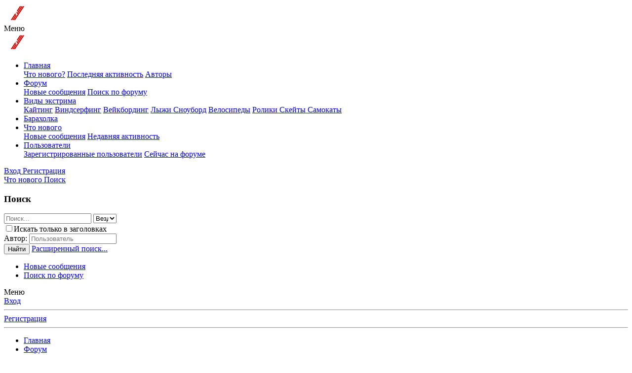

--- FILE ---
content_type: text/html; charset=utf-8
request_url: https://extremeforum.by/threads/kuplju-planku-4-stropy.373/
body_size: 16526
content:
<!DOCTYPE html>
<html id="XF" lang="ru-RU" dir="LTR"
	data-app="public"
	data-template="thread_view"
	data-container-key="node-15"
	data-content-key="thread-373"
	data-logged-in="false"
	data-cookie-prefix="xf_"
	data-csrf="1768898097,3b393e046638bcec08a767517958c5a4"
	class="has-no-js template-thread_view"
	>
<head>
<script async src="https://pagead2.googlesyndication.com/pagead/js/adsbygoogle.js?client=ca-pub-3210236669169178"
     crossorigin="anonymous"></script>	<meta charset="utf-8" />
	<meta http-equiv="X-UA-Compatible" content="IE=Edge" />
	<meta name="viewport" content="width=device-width, initial-scale=1, viewport-fit=cover">
	
	
	
	





	<title>Куплю планку 4 стропы | Экстрим Форум | Новости экстрима | Снаряжение для экстрима | Экстрим Барахолка | Экстрим в Беларуси</title>

	
		
		<meta name="description" content="куплю планку для кайта 4 стропную." />
		<meta property="og:description" content="куплю планку для кайта 4 стропную." />
		<meta property="twitter:description" content="куплю планку для кайта 4 стропную." />
	
	
		<meta property="og:url" content="https://extremeforum.by/threads/kuplju-planku-4-stropy.373/" />
	
		<link rel="canonical" href="https://extremeforum.by/threads/kuplju-planku-4-stropy.373/" />
	

	
		
	
	
	<meta property="og:site_name" content="Экстрим Форум | Новости экстрима | Снаряжение для экстрима | Экстрим Барахолка | Экстрим в Беларуси" />


	
	
		
	
	
	<meta property="og:type" content="website" />


	
	
		
	
	
	
		<meta property="og:title" content="Куплю планку 4 стропы" />
		<meta property="twitter:title" content="Куплю планку 4 стропы" />
	


	
	
	
	
		
	
	
	
		<meta property="og:image" content="https://extremeforum.by/logo/logo_s_fonom.jpg" />
		<meta property="twitter:image" content="https://extremeforum.by/logo/logo_s_fonom.jpg" />
		<meta property="twitter:card" content="summary" />
	


	

	
		<meta name="theme-color" content="#185886" />
	

	
	

	


	<link rel="preload" href="/styles/fonts/fa/fa-light-300.woff2?_v=5.12.0" as="font" type="font/woff2" crossorigin="anonymous" />


	<link rel="preload" href="/styles/fonts/fa/fa-solid-900.woff2?_v=5.12.0" as="font" type="font/woff2" crossorigin="anonymous" />


<link rel="preload" href="/styles/fonts/fa/fa-brands-400.woff2?_v=5.12.0" as="font" type="font/woff2" crossorigin="anonymous" />

	<link rel="stylesheet" href="/css.php?css=public%3Anormalize.css%2Cpublic%3Acore.less%2Cpublic%3Aapp.less&amp;s=1&amp;l=2&amp;d=1679316557&amp;k=edf6cfeed2b8b8213808b1692c79649ca17f77fa" />

	<link rel="stylesheet" href="/css.php?css=public%3Aeditor.less%2Cpublic%3Alightbox.less%2Cpublic%3Amessage.less%2Cpublic%3Ashare_controls.less%2Cpublic%3Aextra.less&amp;s=1&amp;l=2&amp;d=1679316557&amp;k=97ea11d340bb0ab0811213227d3432719439eeaf" />

	
		<script src="/js/xf/preamble.min.js?_v=b34576e7"></script>
	


	
		<link rel="icon" type="image/png" href="https://extremeforum.by/favicon.png" sizes="32x32" />
	
	
		<link rel="apple-touch-icon" href="https://extremeforum.by/logo/logo_s_fonom.jpg" />
	
	
	<script async src="https://www.googletagmanager.com/gtag/js?id=UA-159827475-1"></script>
	<script>
		window.dataLayer = window.dataLayer || [];
		function gtag(){dataLayer.push(arguments);}
		gtag('js', new Date());
		gtag('config', 'UA-159827475-1', {
			// 
			
			
		});
	</script>


	
		
		
		<!-- Yandex.Metrika counter -->
		
			<script type="text/javascript">
				(function(m,e,t,r,i,k,a){m[i]=m[i]||function(){(m[i].a=m[i].a||[]).push(arguments)};
										 m[i].l=1*new Date();k=e.createElement(t),a=e.getElementsByTagName(t)[0],k.async=1,k.src=r,a.parentNode.insertBefore(k,a)})
				(window, document, "script", "https://mc.yandex.ru/metrika/tag.js", "ym");

				ym(56941750, "init", {
					clickmap:true,
					trackLinks:true,
					accurateTrackBounce:true,
					webvisor:true
				});
			</script>
		
		<noscript>
			<div>
				<img src="https://mc.yandex.ru/watch/56941750" style="position:absolute; left:-9999px;" alt="" />
			</div>
		</noscript>
		<!-- /Yandex.Metrika counter -->
	


</head>
<body data-template="thread_view">
	
	

<div class="p-pageWrapper" id="top">



<header class="p-header" id="header">
	<div class="p-header-inner">
		<div class="p-header-content">

			<div class="p-header-logo p-header-logo--image">
				<a href="/">
					<img src="/logo/extreme_forun_logo_white.png"
						alt="Экстрим Форум | Новости экстрима | Снаряжение для экстрима | Экстрим Барахолка | Экстрим в Беларуси"
						 />
				</a>
			</div>

			
		</div>
	</div>
</header>





	<div class="p-navSticky p-navSticky--primary" data-xf-init="sticky-header">
		
	<nav class="p-nav">
		<div class="p-nav-inner">
			<a class="p-nav-menuTrigger" data-xf-click="off-canvas" data-menu=".js-headerOffCanvasMenu" role="button" tabindex="0">
				<i aria-hidden="true"></i>
				<span class="p-nav-menuText">Меню</span>
			</a>

			<div class="p-nav-smallLogo">
				<a href="/">
					<img src="/logo/extreme_forun_logo_white.png"
						alt="Экстрим Форум | Новости экстрима | Снаряжение для экстрима | Экстрим Барахолка | Экстрим в Беларуси"
					 />
				</a>
			</div>

			<div class="p-nav-scroller hScroller" data-xf-init="h-scroller" data-auto-scroll=".p-navEl.is-selected">
				<div class="hScroller-scroll">
					<ul class="p-nav-list js-offCanvasNavSource">
					
						<li>
							
	<div class="p-navEl " data-has-children="true">
		

			
	
	<a href="/"
		class="p-navEl-link p-navEl-link--splitMenu "
		
		
		data-nav-id="EWRporta">Главная</a>


			<a data-xf-key="1"
				data-xf-click="menu"
				data-menu-pos-ref="< .p-navEl"
				class="p-navEl-splitTrigger"
				role="button"
				tabindex="0"
				aria-label="Переключатель раскрытия"
				aria-expanded="false"
				aria-haspopup="true"></a>

		
		
			<div class="menu menu--structural" data-menu="menu" aria-hidden="true">
				<div class="menu-content">
					
						
	
	
	<a href="/whats-new/"
		class="menu-linkRow u-indentDepth0 js-offCanvasCopy "
		
		
		data-nav-id="EWRporta_whatsnaw">Что нового?</a>

	

					
						
	
	
	<a href="/whats-new/latest-activity"
		class="menu-linkRow u-indentDepth0 js-offCanvasCopy "
		 rel="nofollow"
		
		data-nav-id="EWRporta_latest">Последняя активность</a>

	

					
						
	
	
	<a href="/ewr-porta/authors/"
		class="menu-linkRow u-indentDepth0 js-offCanvasCopy "
		
		
		data-nav-id="EWRporta_authors">Авторы</a>

	

					
				</div>
			</div>
		
	</div>

						</li>
					
						<li>
							
	<div class="p-navEl is-selected" data-has-children="true">
		

			
	
	<a href="/forums/"
		class="p-navEl-link p-navEl-link--splitMenu "
		
		
		data-nav-id="forums">Форум</a>


			<a data-xf-key="2"
				data-xf-click="menu"
				data-menu-pos-ref="< .p-navEl"
				class="p-navEl-splitTrigger"
				role="button"
				tabindex="0"
				aria-label="Переключатель раскрытия"
				aria-expanded="false"
				aria-haspopup="true"></a>

		
		
			<div class="menu menu--structural" data-menu="menu" aria-hidden="true">
				<div class="menu-content">
					
						
	
	
	<a href="/whats-new/posts/"
		class="menu-linkRow u-indentDepth0 js-offCanvasCopy "
		
		
		data-nav-id="newPosts">Новые сообщения</a>

	

					
						
	
	
	<a href="/search/?type=post"
		class="menu-linkRow u-indentDepth0 js-offCanvasCopy "
		
		
		data-nav-id="searchForums">Поиск по форуму</a>

	

					
				</div>
			</div>
		
	</div>

						</li>
					
						<li>
							
	<div class="p-navEl " data-has-children="true">
		

			
	
	<a href="https://extremeforum.by/forums/#vidy-ehkstrima.1"
		class="p-navEl-link p-navEl-link--splitMenu "
		
		
		data-nav-id="Vidy_ekstrima">Виды экстрима</a>


			<a data-xf-key="3"
				data-xf-click="menu"
				data-menu-pos-ref="< .p-navEl"
				class="p-navEl-splitTrigger"
				role="button"
				tabindex="0"
				aria-label="Переключатель раскрытия"
				aria-expanded="false"
				aria-haspopup="true"></a>

		
		
			<div class="menu menu--structural" data-menu="menu" aria-hidden="true">
				<div class="menu-content">
					
						
	
	
	<a href="https://extremeforum.by/forums/kajting.2/"
		class="menu-linkRow u-indentDepth0 js-offCanvasCopy "
		
		
		data-nav-id="kajting">Кайтинг</a>

	

					
						
	
	
	<a href="https://extremeforum.by/forums/vindserfing-serfing.3/"
		class="menu-linkRow u-indentDepth0 js-offCanvasCopy "
		
		
		data-nav-id="vindserfing">Виндсерфинг</a>

	

					
						
	
	
	<a href="https://extremeforum.by/forums/vejkbording.4/"
		class="menu-linkRow u-indentDepth0 js-offCanvasCopy "
		
		
		data-nav-id="vejkbording">Вейкбординг</a>

	

					
						
	
	
	<a href="https://extremeforum.by/forums/lyzhi-snoubord.5/"
		class="menu-linkRow u-indentDepth0 js-offCanvasCopy "
		
		
		data-nav-id="lyzhi_snoubord">Лыжи Сноуборд</a>

	

					
						
	
	
	<a href="https://extremeforum.by/forums/velosipedy.6/"
		class="menu-linkRow u-indentDepth0 js-offCanvasCopy "
		
		
		data-nav-id="velosipedy">Велосипеды</a>

	

					
						
	
	
	<a href="https://extremeforum.by/forums/roliki-skejty-samokaty.7/"
		class="menu-linkRow u-indentDepth0 js-offCanvasCopy "
		
		
		data-nav-id="roliki_skejty_samokaty">Ролики Скейты Самокаты</a>

	

					
				</div>
			</div>
		
	</div>

						</li>
					
						<li>
							
	<div class="p-navEl " >
		

			
	
	<a href="https://extremeforum.by/forums/ehkstrim-baraxolka.15/"
		class="p-navEl-link "
		
		data-xf-key="4"
		data-nav-id="baraxolka">Барахолка</a>


			

		
		
	</div>

						</li>
					
						<li>
							
	<div class="p-navEl " data-has-children="true">
		

			
	
	<a href="/whats-new/"
		class="p-navEl-link p-navEl-link--splitMenu "
		
		
		data-nav-id="whatsNew">Что нового</a>


			<a data-xf-key="5"
				data-xf-click="menu"
				data-menu-pos-ref="< .p-navEl"
				class="p-navEl-splitTrigger"
				role="button"
				tabindex="0"
				aria-label="Переключатель раскрытия"
				aria-expanded="false"
				aria-haspopup="true"></a>

		
		
			<div class="menu menu--structural" data-menu="menu" aria-hidden="true">
				<div class="menu-content">
					
						
	
	
	<a href="/whats-new/posts/"
		class="menu-linkRow u-indentDepth0 js-offCanvasCopy "
		 rel="nofollow"
		
		data-nav-id="whatsNewPosts">Новые сообщения</a>

	

					
						
	
	
	<a href="/whats-new/latest-activity"
		class="menu-linkRow u-indentDepth0 js-offCanvasCopy "
		 rel="nofollow"
		
		data-nav-id="latestActivity">Недавняя активность</a>

	

					
				</div>
			</div>
		
	</div>

						</li>
					
						<li>
							
	<div class="p-navEl " data-has-children="true">
		

			
	
	<a href="/members/"
		class="p-navEl-link p-navEl-link--splitMenu "
		
		
		data-nav-id="members">Пользователи</a>


			<a data-xf-key="6"
				data-xf-click="menu"
				data-menu-pos-ref="< .p-navEl"
				class="p-navEl-splitTrigger"
				role="button"
				tabindex="0"
				aria-label="Переключатель раскрытия"
				aria-expanded="false"
				aria-haspopup="true"></a>

		
		
			<div class="menu menu--structural" data-menu="menu" aria-hidden="true">
				<div class="menu-content">
					
						
	
	
	<a href="/members/list/"
		class="menu-linkRow u-indentDepth0 js-offCanvasCopy "
		
		
		data-nav-id="registeredMembers">Зарегистрированные пользователи</a>

	

					
						
	
	
	<a href="/online/"
		class="menu-linkRow u-indentDepth0 js-offCanvasCopy "
		
		
		data-nav-id="currentVisitors">Сейчас на форуме</a>

	

					
				</div>
			</div>
		
	</div>

						</li>
					
					</ul>
				</div>
			</div>

			<div class="p-nav-opposite">
				<div class="p-navgroup p-account p-navgroup--guest">
					
						<a href="/login/" class="p-navgroup-link p-navgroup-link--textual p-navgroup-link--logIn"
							data-xf-click="overlay" data-follow-redirects="on">
							<span class="p-navgroup-linkText">Вход</span>
						</a>
						
							<a href="/register/" class="p-navgroup-link p-navgroup-link--textual p-navgroup-link--register"
								data-xf-click="overlay" data-follow-redirects="on">
								<span class="p-navgroup-linkText">Регистрация</span>
							</a>
						
					
				</div>

				<div class="p-navgroup p-discovery">
					<a href="/whats-new/"
						class="p-navgroup-link p-navgroup-link--iconic p-navgroup-link--whatsnew"
						aria-label="Что нового"
						title="Что нового">
						<i aria-hidden="true"></i>
						<span class="p-navgroup-linkText">Что нового</span>
					</a>


					
						<a href="/search/"
							class="p-navgroup-link p-navgroup-link--iconic p-navgroup-link--search"
							data-xf-click="menu"
							data-xf-key="/"
							aria-label="Поиск"
							aria-expanded="false"
							aria-haspopup="true"
							title="Поиск">
							<i aria-hidden="true"></i>
							<span class="p-navgroup-linkText">Поиск</span>
						</a>
						<div class="menu menu--structural menu--wide" data-menu="menu" aria-hidden="true">
							<form action="/search/search" method="post"
								class="menu-content"
								data-xf-init="quick-search">

								<h3 class="menu-header">Поиск</h3>
								
								<div class="menu-row">
									
										<div class="inputGroup inputGroup--joined">
											<input type="text" class="input" name="keywords" placeholder="Поиск..." aria-label="Поиск" data-menu-autofocus="true" />
											
			<select name="constraints" class="js-quickSearch-constraint input" aria-label="Поиск в">
				<option value="">Везде</option>
<option value="{&quot;search_type&quot;:&quot;post&quot;}">Темы</option>
<option value="{&quot;search_type&quot;:&quot;post&quot;,&quot;c&quot;:{&quot;nodes&quot;:[15],&quot;child_nodes&quot;:1}}">Этот раздел</option>
<option value="{&quot;search_type&quot;:&quot;post&quot;,&quot;c&quot;:{&quot;thread&quot;:373}}">Эта тема</option>

			</select>
		
										</div>
									
								</div>

								
								<div class="menu-row">
									<label class="iconic"><input type="checkbox"  name="c[title_only]" value="1" /><i aria-hidden="true"></i><span class="iconic-label">Искать только в заголовках</span></label>

								</div>
								
								<div class="menu-row">
									<div class="inputGroup">
										<span class="inputGroup-text" id="ctrl_search_menu_by_member">Автор:</span>
										<input type="text" class="input" name="c[users]" data-xf-init="auto-complete" placeholder="Пользователь" aria-labelledby="ctrl_search_menu_by_member" />
									</div>
								</div>
								<div class="menu-footer">
									<span class="menu-footer-controls">
										<button type="submit" class="button--primary button button--icon button--icon--search"><span class="button-text">Найти</span></button>
										<a href="/search/" class="button"><span class="button-text">Расширенный поиск...</span></a>
									</span>
								</div>

								<input type="hidden" name="_xfToken" value="1768898097,3b393e046638bcec08a767517958c5a4" />
							</form>
						</div>
					
				</div>
			</div>
		</div>
	</nav>

	</div>
	
	
		<div class="p-sectionLinks">
			<div class="p-sectionLinks-inner hScroller" data-xf-init="h-scroller">
				<div class="hScroller-scroll">
					<ul class="p-sectionLinks-list">
					
						<li>
							
	<div class="p-navEl " >
		

			
	
	<a href="/whats-new/posts/"
		class="p-navEl-link "
		
		data-xf-key="alt+1"
		data-nav-id="newPosts">Новые сообщения</a>


			

		
		
	</div>

						</li>
					
						<li>
							
	<div class="p-navEl " >
		

			
	
	<a href="/search/?type=post"
		class="p-navEl-link "
		
		data-xf-key="alt+2"
		data-nav-id="searchForums">Поиск по форуму</a>


			

		
		
	</div>

						</li>
					
					</ul>
				</div>
			</div>
		</div>
	




<div class="offCanvasMenu offCanvasMenu--nav js-headerOffCanvasMenu" data-menu="menu" aria-hidden="true" data-ocm-builder="navigation">
	<div class="offCanvasMenu-backdrop" data-menu-close="true"></div>
	<div class="offCanvasMenu-content">
		<div class="offCanvasMenu-header">
			Меню
			<a class="offCanvasMenu-closer" data-menu-close="true" role="button" tabindex="0" aria-label="Закрыть"></a>
		</div>
		
			<div class="p-offCanvasRegisterLink">
				<div class="offCanvasMenu-linkHolder">
					<a href="/login/" class="offCanvasMenu-link" data-xf-click="overlay" data-menu-close="true">
						Вход
					</a>
				</div>
				<hr class="offCanvasMenu-separator" />
				
					<div class="offCanvasMenu-linkHolder">
						<a href="/register/" class="offCanvasMenu-link" data-xf-click="overlay" data-menu-close="true">
							Регистрация
						</a>
					</div>
					<hr class="offCanvasMenu-separator" />
				
			</div>
		
		<div class="js-offCanvasNavTarget"></div>
	</div>
</div>

<div class="p-body">
	<div class="p-body-inner">
		<!--XF:EXTRA_OUTPUT-->




		

		

		
		
	
		<ul class="p-breadcrumbs "
			itemscope itemtype="https://schema.org/BreadcrumbList">
		
			

			
			
				
				
	<li itemprop="itemListElement" itemscope itemtype="https://schema.org/ListItem">
		<a href="/" itemprop="item">
			<span itemprop="name">Главная</span>
		</a>
		<meta itemprop="position" content="1" />
	</li>

			

			
				
				
	<li itemprop="itemListElement" itemscope itemtype="https://schema.org/ListItem">
		<a href="/forums/" itemprop="item">
			<span itemprop="name">Форум</span>
		</a>
		<meta itemprop="position" content="2" />
	</li>

			
			
				
				
	<li itemprop="itemListElement" itemscope itemtype="https://schema.org/ListItem">
		<a href="/forums/ehkstrim-baraxolka.15/" itemprop="item">
			<span itemprop="name">Экстрим Барахолка</span>
		</a>
		<meta itemprop="position" content="3" />
	</li>

			

		
		</ul>
	

		

		
	<noscript><div class="blockMessage blockMessage--important blockMessage--iconic u-noJsOnly">JavaScript отключен. Для полноценно использования нашего сайта, пожалуйста, включите JavaScript в своем браузере.</div></noscript>

		
	<!--[if lt IE 9]><div class="blockMessage blockMessage&#45;&#45;important blockMessage&#45;&#45;iconic">Вы используете устаревший браузер. Этот и другие сайты могут отображаться в нем неправильно.<br />Необходимо обновить браузер или попробовать использовать <a href="https://www.google.com/chrome/browser/" target="_blank">другой</a>.</div><![endif]-->


		
			<div class="p-body-header">
			
				
					<div class="p-title ">
					
						
							<h1 class="p-title-value">Куплю планку 4 стропы</h1>
						
						
					
					</div>
				

				
					<div class="p-description">
	<ul class="listInline listInline--bullet">
		<li>
			<i class="fa--xf fal fa-user" aria-hidden="true" title="Автор темы"></i>
			<span class="u-srOnly">Автор темы</span>

			<a href="/members/343434343.108/" class="username  u-concealed" dir="auto" data-user-id="108" data-xf-init="member-tooltip">343434343</a>
		</li>
		<li>
			<i class="fa--xf fal fa-clock" aria-hidden="true" title="Дата начала"></i>
			<span class="u-srOnly">Дата начала</span>

			<a href="/threads/kuplju-planku-4-stropy.373/" class="u-concealed"><time  class="u-dt" dir="auto" datetime="2020-06-11T20:19:44+0300" data-time="1591895984" data-date-string="11.06.2020" data-time-string="20:19" title="11.06.2020 в 20:19">11.06.2020</time></a>
		</li>
		
	</ul>
</div>
				
			
			</div>
		

		<div class="p-body-main  ">
			

			<div class="p-body-content">
				
				<div class="p-body-pageContent">








	
	
	
		
	
	
	


	
	
	
		
	
	
	


	
	
		
	
	
	


	
	









	

	
		
	







	
		
		
	






<div class="block block--messages" data-xf-init="" data-type="post" data-href="/inline-mod/">



	
	


	<div class="block-outer"></div>

	<div class="block-outer js-threadStatusField"><div class="blockStatus blockStatus--info">
				
					

	
		<div class="blockStatus-message">
		
			

	
		
			<dl class="pairs pairs--columns pairs--fixedSmall">
				<dt>Категория</dt>
				<dd>
					
	
		
			<span style="color:#00b446;">Куплю</span></span>
		
	

				</dd>
			</dl>
		
	
		
			<dl class="pairs pairs--columns pairs--fixedSmall">
				<dt>Раздел</dt>
				<dd>
					
	
		
			Кайтинг
		
	

				</dd>
			</dl>
		
	

		
		</div>
	

				
			</div></div>

	
    		
    		<div class="block-container lbContainer"
		data-xf-init="lightbox select-to-quote"
		data-message-selector=".js-post"
		data-lb-id="thread-373"
		data-lb-universal="0">
    	
    	

		<div class="block-body js-replyNewMessageContainer">

			


				
					
	
	
	<article class="message message--post js-post js-inlineModContainer  "
		data-author="343434343"
		data-content="post-1475"
		id="js-post-1475">

		<span class="u-anchorTarget" id="post-1475"></span>

		<div class="message-inner">
			<div class="message-cell message-cell--user">
				

	<section itemscope itemtype="https://schema.org/Person" class="message-user">
		<div class="message-avatar ">
			<div class="message-avatar-wrapper">
				<a href="/members/343434343.108/" class="avatar avatar--m" data-user-id="108" data-xf-init="member-tooltip">
			<img src="/data/avatars/m/0/108.jpg?1591119264" srcset="/data/avatars/l/0/108.jpg?1591119264 2x" alt="343434343" class="avatar-u108-m" itemprop="image" /> 
		</a>
				
			</div>
		</div>
		<div class="message-userDetails">
			<h4 class="message-name"><a href="/members/343434343.108/" class="username " dir="auto" data-user-id="108" data-xf-init="member-tooltip" itemprop="name">343434343</a></h4>
			<h5 class="userTitle message-userTitle" dir="auto" itemprop="jobTitle">Member</h5>
			
		</div>
		
			
			
		
		<span class="message-userArrow"></span>
	</section>

			</div>
			<div class="message-cell message-cell--main">
				<div class="message-main js-quickEditTarget">

					<header class="message-attribution message-attribution--split">
						<div class="message-attribution-main">
							<a href="/threads/kuplju-planku-4-stropy.373/post-1475" class="u-concealed"
								rel="nofollow">
								<time  class="u-dt" dir="auto" datetime="2020-06-11T20:19:44+0300" data-time="1591895984" data-date-string="11.06.2020" data-time-string="20:19" title="11.06.2020 в 20:19">11.06.2020</time>
							</a>
						</div>

						<ul class="message-attribution-opposite message-attribution-opposite--list">
							
							<li>
								<a href="/threads/kuplju-planku-4-stropy.373/post-1475"
									data-xf-init="share-tooltip" data-href="/posts/1475/share"
									rel="nofollow">
									<i class="fa--xf fal fa-share-alt" aria-hidden="true"></i>
								</a>
							</li>
							
							
								<li>
									<a href="/threads/kuplju-planku-4-stropy.373/post-1475" rel="nofollow">
										#1
									</a>
								</li>
							
						</ul>
					</header>

					<div class="message-content js-messageContent">

						
						
						

						<div class="message-userContent lbContainer js-lbContainer "
							data-lb-id="post-1475"
							data-lb-caption-desc="343434343 &middot; 11.06.2020 в 20:19">

							
								

	

							

							<article class="message-body js-selectToQuote">
								
								<div class="bbWrapper">куплю планку для кайта 4 стропную.</div>
								<div class="js-selectToQuoteEnd">&nbsp;</div>
								
							</article>

							
								

	

							

							
						</div>

						

						
	

					</div>

					<footer class="message-footer">
						
							<div class="message-actionBar actionBar">
								
									
										<div class="actionBar-set actionBar-set--external">
										
											

											
												

												
													<a href="/threads/kuplju-planku-4-stropy.373/reply?quote=1475"
														class="actionBar-action actionBar-action--mq u-jsOnly js-multiQuote"
														title="Переключатель мультицитаты"
														data-message-id="1475"
														data-mq-action="add">Цитата</a>
												

												<a href="/threads/kuplju-planku-4-stropy.373/reply?quote=1475"
													class="actionBar-action actionBar-action--reply"
													title="Ответить, цитируя это сообщение"
													data-xf-click="quote"
													data-quote-href="/posts/1475/quote">Ответ</a>
											
										
										</div>
									

									

								
							</div>
						

						<div class="reactionsBar js-reactionsList ">
							
						</div>

						<div class="js-historyTarget message-historyTarget toggleTarget" data-href="trigger-href"></div>
					</footer>
				</div>
			</div>
			
		</div>
	</article>

	

				
			
				
					
	
	
	<article class="message message--post js-post js-inlineModContainer  "
		data-author="fiveminutestohell"
		data-content="post-1482"
		id="js-post-1482">

		<span class="u-anchorTarget" id="post-1482"></span>

		<div class="message-inner">
			<div class="message-cell message-cell--user">
				

	<section itemscope itemtype="https://schema.org/Person" class="message-user">
		<div class="message-avatar ">
			<div class="message-avatar-wrapper">
				<a href="/members/fiveminutestohell.80/" class="avatar avatar--m avatar--default avatar--default--dynamic" data-user-id="80" data-xf-init="member-tooltip" style="background-color: #c285e0; color: #6b248f">
			<span class="avatar-u80-m">F</span> 
		</a>
				
			</div>
		</div>
		<div class="message-userDetails">
			<h4 class="message-name"><a href="/members/fiveminutestohell.80/" class="username " dir="auto" data-user-id="80" data-xf-init="member-tooltip" itemprop="name">fiveminutestohell</a></h4>
			<h5 class="userTitle message-userTitle" dir="auto" itemprop="jobTitle">Member</h5>
			
		</div>
		
			
			
		
		<span class="message-userArrow"></span>
	</section>

			</div>
			<div class="message-cell message-cell--main">
				<div class="message-main js-quickEditTarget">

					<header class="message-attribution message-attribution--split">
						<div class="message-attribution-main">
							<a href="/threads/kuplju-planku-4-stropy.373/post-1482" class="u-concealed"
								rel="nofollow">
								<time  class="u-dt" dir="auto" datetime="2020-06-17T08:59:49+0300" data-time="1592373589" data-date-string="17.06.2020" data-time-string="08:59" title="17.06.2020 в 08:59">17.06.2020</time>
							</a>
						</div>

						<ul class="message-attribution-opposite message-attribution-opposite--list">
							
							<li>
								<a href="/threads/kuplju-planku-4-stropy.373/post-1482"
									data-xf-init="share-tooltip" data-href="/posts/1482/share"
									rel="nofollow">
									<i class="fa--xf fal fa-share-alt" aria-hidden="true"></i>
								</a>
							</li>
							
							
								<li>
									<a href="/threads/kuplju-planku-4-stropy.373/post-1482" rel="nofollow">
										#2
									</a>
								</li>
							
						</ul>
					</header>

					<div class="message-content js-messageContent">

						
						
						

						<div class="message-userContent lbContainer js-lbContainer "
							data-lb-id="post-1482"
							data-lb-caption-desc="fiveminutestohell &middot; 17.06.2020 в 08:59">

							

							<article class="message-body js-selectToQuote">
								
								<div class="bbWrapper">Есть North, 2012г, одна стропа ремонтировалась, 50$</div>
								<div class="js-selectToQuoteEnd">&nbsp;</div>
								
							</article>

							

							
						</div>

						

						
	

					</div>

					<footer class="message-footer">
						
							<div class="message-actionBar actionBar">
								
									
										<div class="actionBar-set actionBar-set--external">
										
											

											
												

												
													<a href="/threads/kuplju-planku-4-stropy.373/reply?quote=1482"
														class="actionBar-action actionBar-action--mq u-jsOnly js-multiQuote"
														title="Переключатель мультицитаты"
														data-message-id="1482"
														data-mq-action="add">Цитата</a>
												

												<a href="/threads/kuplju-planku-4-stropy.373/reply?quote=1482"
													class="actionBar-action actionBar-action--reply"
													title="Ответить, цитируя это сообщение"
													data-xf-click="quote"
													data-quote-href="/posts/1482/quote">Ответ</a>
											
										
										</div>
									

									

								
							</div>
						

						<div class="reactionsBar js-reactionsList ">
							
						</div>

						<div class="js-historyTarget message-historyTarget toggleTarget" data-href="trigger-href"></div>
					</footer>
				</div>
			</div>
			
		</div>
	</article>

	

				
			
				
					
	
	
	<article class="message message--post js-post js-inlineModContainer  "
		data-author="Artyr"
		data-content="post-1623"
		id="js-post-1623">

		<span class="u-anchorTarget" id="post-1623"></span>

		<div class="message-inner">
			<div class="message-cell message-cell--user">
				

	<section itemscope itemtype="https://schema.org/Person" class="message-user">
		<div class="message-avatar ">
			<div class="message-avatar-wrapper">
				<a href="/members/artyr.20/" class="avatar avatar--m" data-user-id="20" data-xf-init="member-tooltip">
			<img src="/data/avatars/m/0/20.jpg?1578476858" srcset="/data/avatars/l/0/20.jpg?1578476858 2x" alt="Artyr" class="avatar-u20-m" itemprop="image" /> 
		</a>
				
			</div>
		</div>
		<div class="message-userDetails">
			<h4 class="message-name"><a href="/members/artyr.20/" class="username " dir="auto" data-user-id="20" data-xf-init="member-tooltip" itemprop="name">Artyr</a></h4>
			<h5 class="userTitle message-userTitle" dir="auto" itemprop="jobTitle">Well-known member</h5>
			
		</div>
		
			
			
		
		<span class="message-userArrow"></span>
	</section>

			</div>
			<div class="message-cell message-cell--main">
				<div class="message-main js-quickEditTarget">

					<header class="message-attribution message-attribution--split">
						<div class="message-attribution-main">
							<a href="/threads/kuplju-planku-4-stropy.373/post-1623" class="u-concealed"
								rel="nofollow">
								<time  class="u-dt" dir="auto" datetime="2020-09-17T11:59:02+0300" data-time="1600333142" data-date-string="17.09.2020" data-time-string="11:59" title="17.09.2020 в 11:59">17.09.2020</time>
							</a>
						</div>

						<ul class="message-attribution-opposite message-attribution-opposite--list">
							
							<li>
								<a href="/threads/kuplju-planku-4-stropy.373/post-1623"
									data-xf-init="share-tooltip" data-href="/posts/1623/share"
									rel="nofollow">
									<i class="fa--xf fal fa-share-alt" aria-hidden="true"></i>
								</a>
							</li>
							
							
								<li>
									<a href="/threads/kuplju-planku-4-stropy.373/post-1623" rel="nofollow">
										#3
									</a>
								</li>
							
						</ul>
					</header>

					<div class="message-content js-messageContent">

						
						
						

						<div class="message-userContent lbContainer js-lbContainer "
							data-lb-id="post-1623"
							data-lb-caption-desc="Artyr &middot; 17.09.2020 в 11:59">

							

							<article class="message-body js-selectToQuote">
								
								<div class="bbWrapper">есть флайсерфер инфинити 2</div>
								<div class="js-selectToQuoteEnd">&nbsp;</div>
								
							</article>

							

							
						</div>

						

						
	

					</div>

					<footer class="message-footer">
						
							<div class="message-actionBar actionBar">
								
									
										<div class="actionBar-set actionBar-set--external">
										
											

											
												

												
													<a href="/threads/kuplju-planku-4-stropy.373/reply?quote=1623"
														class="actionBar-action actionBar-action--mq u-jsOnly js-multiQuote"
														title="Переключатель мультицитаты"
														data-message-id="1623"
														data-mq-action="add">Цитата</a>
												

												<a href="/threads/kuplju-planku-4-stropy.373/reply?quote=1623"
													class="actionBar-action actionBar-action--reply"
													title="Ответить, цитируя это сообщение"
													data-xf-click="quote"
													data-quote-href="/posts/1623/quote">Ответ</a>
											
										
										</div>
									

									

								
							</div>
						

						<div class="reactionsBar js-reactionsList ">
							
						</div>

						<div class="js-historyTarget message-historyTarget toggleTarget" data-href="trigger-href"></div>
					</footer>
				</div>
			</div>
			
		</div>
	</article>

	

				
			



		</div>
	</div>

	

	
	

</div>




	
			<form action="/threads/kuplju-planku-4-stropy.373/add-reply" method="post" class="block js-quickReply"
				 data-xf-init="attachment-manager quick-reply guest-captcha ajax-submit draft" data-draft-url="/threads/kuplju-planku-4-stropy.373/draft" data-draft-autosave="30" data-message-container="div[data-type=&#039;post&#039;] .js-replyNewMessageContainer" data-preview-url="/threads/kuplju-planku-4-stropy.373/reply-preview?quick_reply=1"
			>
				

		
		

		<div class="block-container">
			<div class="block-body">
				

	
	

	<div class="message message--quickReply block-topRadiusContent block-bottomRadiusContent">
		<div class="message-inner">
			<div class="message-cell message-cell--user">
				<div class="message-user ">
					<div class="message-avatar">
						<div class="message-avatar-wrapper">
							
							<span class="avatar avatar--m avatar--default avatar--default--text" data-user-id="0">
			<span class="avatar-u0-m"></span> 
		</span>
						</div>
					</div>
					<span class="message-userArrow"></span>
				</div>
			</div>
			<div class="message-cell message-cell--main">
				<div class="message-editorWrapper">
					

					
						
						
	


	





	<script class="js-editorToolbars" type="application/json">{"toolbarButtons":["clearFormatting","-vs","bold","italic","underline","strikeThrough","-vs","color","fontFamily","fontSize","-vs","insertLink","insertImage","insertVideo","xfSmilie","xfInsert","-vs","align","xfList","insertTable","-vs","undo","redo","-vs","xfDraft","xfBbCode"],"toolbarButtonsMD":["clearFormatting","-vs","bold","italic","underline","strikeThrough","-vs","color","fontFamily","fontSize","-vs","insertLink","insertImage","insertVideo","xfSmilie","xfInsert","-vs","align","xfList","insertTable","-vs","undo","redo","-vs","xfDraft","xfBbCode"],"toolbarButtonsSM":["clearFormatting","-vs","bold","italic","underline","strikeThrough","-vs","color","fontFamily","fontSize","-vs","insertLink","insertImage","insertVideo","xfSmilie","xfInsert","-vs","align","xfList","insertTable","-vs","undo","redo","-vs","xfDraft","xfBbCode"],"toolbarButtonsXS":["clearFormatting","-vs","bold","italic","underline","-vs","color","fontSize","-vs","insertLink","insertImage","insertVideo","xfSmilie","xfInsert","-vs","align","xfList","insertTable","-vs","undo","redo","-vs","xfBbCode"]}</script>
	<script class="js-editorDropdowns" type="application/json">{"xfInsert":{"cmd":"xfInsert","icon":"fa-ellipsis-h","buttons":["xfMedia","xfQuote","xfSpoiler","xfInlineSpoiler","xfCode","xfInlineCode"],"title":"Insert"},"xfList":{"cmd":"xfList","icon":"fa-list","buttons":["formatOL","formatUL","indent","outdent"],"title":"List"}}</script>

	<script class="js-editorLanguage" type="application/json">
		{
			"Align Center": "По центру",
			"Align Left": "По левому краю",
			"Align Right": "По правому краю",
			"Align": "Выравнивание",
			"Alignment": "Выравнивание",
			"Back": "Назад",
			"Bold": "Полужирный",
			"By URL": "По URL",
			"Clear Formatting": "Удалить форматирование",
			"Code": "Код",
			"Colors": "Цвет текста",
			"Decrease Indent": "Уменьшить отступ",
			"Delete Draft": "Удалить черновик",
			"Drafts": "Черновики",
			"Drop image": "Перетащите изображение",
			"Drop video": "Перетащите видео",
			"Edit Link": "Редактировать ссылку",
			"Font Family": "Шрифт",
			"Font Size": "Размер шрифта",
			"Increase Indent": "Увеличить отступ",
			"Inline Code": "Однострочный код",
			"Inline Spoiler": "Размытый текст",
			"Insert Image": "Изображение",
			"Insert Link": "Ссылка",
			"Insert": "Вставить",
			"Italic": "Курсив",
			"List": "Список",
			"Loading image": "Загрузка изображения",
			"Media": "Медиа",
			"Open Link": "Перейти по ссылке",
			"or click": "Или нажмите здесь",
			"Ordered List": "Нумерованный список",
			"Quote": "Цитата",
			"Redo": "Повторить",
			"Remove": "Удалить",
			"Replace": "Заменить",
			"Save Draft": "Сохранить черновик",
			"Smilies": "Смайлы",
			"Something went wrong. Please try again.": "Что-то пошло не так. Попробуйте ещё раз или обратитесь к администратору.",
			"Spoiler": "Спойлер",
			"Strikethrough": "Зачеркнутый",
			"Text": "Текст",
			"Toggle BB Code": "Переключение BB-кодов",
			"Underline": "Подчеркнутый",
			"Undo": "Отменить",
			"Unlink": "Удалить ссылку",
			"Unordered List": "Маркированный список",
			"Update": "Обновить",
			"Upload Image": "Загрузить изображение",
			"Uploading": "Загрузка",
			"URL": "URL-адрес",
			"Insert Table": "Вставить таблицу",
			"Table Header": "Заголовок таблицы",
			"Remove Table": "Удалить таблицу",
			"Row": "Строка",
			"Column": "Колонка",
			"Insert row above": "Вставить строку выше",
			"Insert row below": "Вставить строку ниже",
			"Delete row": "Удалить строку",
			"Insert column before": "Вставить столбец до",
			"Insert column after": "Вставить столбец после",
			"Delete column": "Удалить колонку",
			"Ctrl": "Ctrl",
			"Shift": "Shift",
			"Alt": "Alt",
			"Insert Video": "Вставить видео",
			"Upload Video": "Загрузить видео",
			"Width": "Ширина",
			"Height": "Высота",
			"Change Size": "Изменить размер",
			"None": "Нет",
			"Alternative Text": "Альтернативный текст",
			"__lang end__": ""
		}
	</script>

	<script class="js-editorCustom" type="application/json">
		{"parsehtml":{"title":"Parse html","type":"fa","value":"fab fa-html5","option":"no"}}
	</script>

	<script class="js-xfSmilieMenu" type="text/template">
		<div class="menu menu--emoji" data-menu="menu" aria-hidden="true"
			data-href="/editor/smilies-emoji"
			data-load-target=".js-xfSmilieMenuBody">
			<div class="menu-content">
				<div class="js-xfSmilieMenuBody">
					<div class="menu-row">Загрузка...</div>
				</div>
			</div>
		</div>
	</script>

	<textarea name="message_html"
		class="input js-editor u-jsOnly"
		data-xf-init="editor"
		data-original-name="message"
		data-buttons-remove="xfCustom_parsehtml"
		style="visibility: hidden; height: 137px; "
		aria-label="Текстовое поле с поддержкой форматирования"
		 data-min-height="100" placeholder="Напишите ответ..." data-deferred="off" data-xf-key="r"></textarea>

	

	<input type="hidden" value="" data-bb-code="message" />

	<noscript>
		<textarea name="message" class="input" aria-label="Текстовое поле с поддержкой форматирования"></textarea>
	</noscript>




	
		
			<dl class="formRow formRow--input formRow--fullWidth formRow--noGutter">
				<dt>
					<div class="formRow-labelWrapper">
					<label class="formRow-label" for="_xfUid-1-1768898097">Имя</label></div>
				</dt>
				<dd>
					<input type="text" class="input" data-xf-init="guest-username" name="_xfUsername" maxlength="50" id="_xfUid-1-1768898097" />
				</dd>
			</dl>
		

		
			<div class="js-captchaContainer" data-row-type="fullWidth noGutter"></div>
			<noscript><input type="hidden" name="no_captcha" value="1" /></noscript>
		
	

	

	
		<div class="js-previewContainer"></div>
	

	<div class="formButtonGroup ">
		<div class="formButtonGroup-primary">
			<button type="submit" class="button--primary button button--icon button--icon--reply"><span class="button-text">
				Ответ
			</span></button>
			
				<button type="button" class="u-jsOnly button button--icon button--icon--preview" data-xf-click="preview-click"><span class="button-text">Предпросмотр</span></button>
			
		</div>
		
			<div class="formButtonGroup-extra">
				
					
					
						

	
	
	
		
		<button type="button" class="button--link button--multiQuote button button--icon button--icon--quote" style="display: none;" data-xf-init="multi-quote" data-href="/threads/kuplju-planku-4-stropy.373/multi-quote" data-message-selector=".js-post" data-storage-key="multiQuoteThread" data-add-message="Сообщение добавлено к мультицитированию" data-remove-message="Сообщение удалено из мультицитирования."><span class="button-text">
			Вставить цитаты...
		</span></button>
	
	

					
				
			</div>
		
		<input type="hidden" name="last_date" value="1600333142" autocomplete="off" />
		<input type="hidden" name="last_known_date" value="1600333142" autocomplete="off" />
	</div>

					
					
				</div>
			</div>
		</div>
	</div>

			</div>
		</div>
	
				<input type="hidden" name="_xfToken" value="1768898097,3b393e046638bcec08a767517958c5a4" />
				
			</form>
		


<div class="blockMessage blockMessage--none">
	
	
		
		<div class="shareButtons shareButtons--iconic" data-xf-init="share-buttons" data-page-url="" data-page-title="" data-page-desc="">
			
				<span class="shareButtons-label">Поделиться:</span>
			

			<div class="shareButtons-buttons">
				

					
	
		<a class="shareButtons-button shareButtons-button--brand shareButtons-button--vk" data-href="https://vk.com/share.php?url={url}&title={title}">
			<i aria-hidden="true"></i>
			<span>Vk</span>
		</a>
	
	
		<a class="shareButtons-button shareButtons-button--brand shareButtons-button--ok" data-href="https://connect.ok.ru/dk?st.cmd=WidgetSharePreview&st.shareUrl={url}">
			<i aria-hidden="true"></i>
			<span>Ok</span>
		</a>
	
	
	
	
	


						<a class="shareButtons-button shareButtons-button--brand shareButtons-button--facebook" data-href="https://www.facebook.com/sharer.php?u={url}">
							<i aria-hidden="true"></i>
							<span>Facebook</span>
						</a>
					

					
						<a class="shareButtons-button shareButtons-button--brand shareButtons-button--twitter" data-href="https://twitter.com/intent/tweet?url={url}&amp;text={title}">
							<i aria-hidden="true"></i>
							<span>Twitter</span>
						</a>
					

					
						<a class="shareButtons-button shareButtons-button--brand shareButtons-button--reddit" data-href="https://reddit.com/submit?url={url}&amp;title={title}">
							<i aria-hidden="true"></i>
							<span>Reddit</span>
						</a>
					

					

					

					
						<a class="shareButtons-button shareButtons-button--brand shareButtons-button--whatsApp" data-href="https://api.whatsapp.com/send?text={title}&nbsp;{url}">
							<i aria-hidden="true"></i>
							<span>WhatsApp</span>
						</a>
					

					

	
		<a class="shareButtons-button shareButtons-button--brand shareButtons-button--telegram" data-href="https://t.me/share/url?url={url}">
			<i aria-hidden="true"></i>
			<span>Telegram</span>
		</a>
	
	
		<a class="shareButtons-button shareButtons-button--brand shareButtons-button--viber" id="viber_share">
			<i aria-hidden="true"></i>
			<span>Viber</span>
		</a>
		
	
	
	
		<a class="shareButtons-button shareButtons-button--brand shareButtons-button--skype" data-href="https://web.skype.com/share?url={url}&text={title}">
			<i aria-hidden="true"></i>
			<span>Skype</span>
		</a>
	


						<a class="shareButtons-button shareButtons-button--email" data-href="mailto:?subject={title}&amp;body={url}">
							<i aria-hidden="true"></i>
							<span>Электронная почта</span>
						</a>
					

					

	
		<a class="shareButtons-button shareButtons-button--brand shareButtons-button--gmail" data-href="https://mail.google.com/mail/?view=cm&su={title}&body={url}">
			<i aria-hidden="true"></i>
			<span>Google</span>
		</a>
	
	
	
		<a class="shareButtons-button shareButtons-button--brand shareButtons-button--evernote" data-href="http://www.evernote.com/clip.action?url={url}&title={title}">
			<i aria-hidden="true"></i>
			<span>Evernote</span>
		</a>
	


						<a class="shareButtons-button shareButtons-button--link is-hidden" data-clipboard="{url}">
							<i aria-hidden="true"></i>
							<span>Ссылка</span>
						</a>
					
				
			</div>
		</div>
	

</div>




    		
    		
    	
    	</div>
				
			</div>

			
		</div>

		
		
	
		<ul class="p-breadcrumbs p-breadcrumbs--bottom"
			itemscope itemtype="https://schema.org/BreadcrumbList">
		
			

			
			
				
				
	<li itemprop="itemListElement" itemscope itemtype="https://schema.org/ListItem">
		<a href="/" itemprop="item">
			<span itemprop="name">Главная</span>
		</a>
		<meta itemprop="position" content="1" />
	</li>

			

			
				
				
	<li itemprop="itemListElement" itemscope itemtype="https://schema.org/ListItem">
		<a href="/forums/" itemprop="item">
			<span itemprop="name">Форум</span>
		</a>
		<meta itemprop="position" content="2" />
	</li>

			
			
				
				
	<li itemprop="itemListElement" itemscope itemtype="https://schema.org/ListItem">
		<a href="/forums/ehkstrim-baraxolka.15/" itemprop="item">
			<span itemprop="name">Экстрим Барахолка</span>
		</a>
		<meta itemprop="position" content="3" />
	</li>

			

		
		</ul>
	

		
	</div>
</div>

<footer class="p-footer" id="footer">
	<div class="p-footer-inner">

		<div class="p-footer-row">
			
				<div class="p-footer-row-main">
					<ul class="p-footer-linkList">
					
						
						
							<li><a href="/misc/language" data-xf-click="overlay"
								data-xf-init="tooltip" title="Выбор языка" rel="nofollow">
								<i class="fa--xf fal fa-globe" aria-hidden="true"></i> Русский (RU)</a></li>
						
					
					</ul>
				</div>
			
			<div class="p-footer-row-opposite">
				<ul class="p-footer-linkList">
					
						
							<li><a href="/misc/contact/" data-xf-click="overlay">Обратная связь</a></li>
						
					

					
						<li><a href="/help/terms/">Условия и правила</a></li>
					

					
						<li><a href="/help/privacy-policy/">Политика конфиденциальности</a></li>
					

					
						<li><a href="/help/">Помощь</a></li>
					

					

					<li><a href="/forums/-/index.rss" target="_blank" class="p-footer-rssLink" title="RSS"><span aria-hidden="true"><i class="fa--xf fal fa-rss" aria-hidden="true"></i><span class="u-srOnly">RSS</span></span></a></li>
				</ul>
			</div>
		</div>

		

<!--LiveInternet counter--><script type="text/javascript">
document.write('<a href="//www.liveinternet.ru/click" '+
'target="_blank"><img src="//counter.yadro.ru/hit?t44.1;r'+
escape(document.referrer)+((typeof(screen)=='undefined')?'':
';s'+screen.width+'*'+screen.height+'*'+(screen.colorDepth?
screen.colorDepth:screen.pixelDepth))+';u'+escape(document.URL)+
';h'+escape(document.title.substring(0,150))+';'+Math.random()+
'" alt="" title="Посещаемость Extremforum.by" '+
'border="0" width="1" height="1"><\/a>')
</script><!--/LiveInternet-->

		
			<div class="p-footer-debug">
			
				
	
		<ul class="listInline listInline--bullet listInline--selfInline">
			<li><dl class="pairs pairs--inline debugResolution" title="Адаптивная ширина">
				<dt class="debugResolution-label">Ширина</dt>
				<dd class="debugResolution-output"></dd>
			</dl></li>
			<li><dl class="pairs pairs--inline">
				<dt>Запросы</dt>
				<dd>9</dd>
			</dl></li>
			<li><dl class="pairs pairs--inline">
				
					<dt>Время</dt>
					<dd><a href="/threads/kuplju-planku-4-stropy.373/?_debug=1" rel="nofollow">0.1234s</a></dd>
				
			</dl></li>
			<li><dl class="pairs pairs--inline">
				<dt>Память</dt>
				<dd>16.49MB</dd>
			</dl></li>
			
				<li class="cog-info">
					
	<a data-xf-init="tooltip" data-click-hide="false"
		data-trigger="hover focus click"
		title="XF:Thread :: actionIndex &middot; thread_view"
		role="button" tabindex="0"><i class="fa--xf fal fa-cog" aria-hidden="true"></i></a>

				</li>
			
		</ul>
	

			
			</div>
		
	</div>
</footer>

</div> <!-- closing p-pageWrapper -->

<div class="u-bottomFixer js-bottomFixTarget">
	
	
</div>


	<div class="u-scrollButtons js-scrollButtons" data-trigger-type="up">
		<a href="#top" class="button--scroll button" data-xf-click="scroll-to"><span class="button-text"><i class="fa--xf fal fa-arrow-up" aria-hidden="true"></i><span class="u-srOnly">Верх</span></span></a>
		
	</div>



	<script src="/js/vendor/jquery/jquery-3.3.1.min.js?_v=b34576e7"></script>
	<script src="/js/vendor/vendor-compiled.js?_v=b34576e7"></script>
	<script src="/js/xf/core-compiled.js?_v=b34576e7"></script>
	<script src="/js/xf/lightbox-compiled.js?_v=b34576e7"></script>
<script src="/js/xf/message.min.js?_v=b34576e7"></script>
<script src="/js/xf/editor-compiled.js?_v=b34576e7"></script>
<script>

			var buttonID = "viber_share";
			var text = "{title}";
			document.getElementById(buttonID)
				.setAttribute('href', "https://3p3x.adj.st/?adjust_t=u783g1_kw9yml&adjust_fallback=https%3A%2F%2Fwww.viber.com%2F%3Futm_source%3DPartner%26utm_medium%3DSharebutton%26utm_campaign%3DDefualt&adjust_campaign=Sharebutton&adjust_deeplink=" + encodeURIComponent("viber://forward?text=" + encodeURIComponent(text + " " + window.location.href)));
		
</script>

	<script>
		jQuery.extend(true, XF.config, {
			// 
			userId: 0,
			enablePush: false,
			pushAppServerKey: 'BG3petQhVLZWx9i8yjn4dXiCliPckMbMSZv3vPU4FPZnfrItG3RbEZZtHUUnGG0UHjKORIrjMoiQ1xQJyuDulPw=',
			url: {
				fullBase: 'https://extremeforum.by/',
				basePath: '/',
				css: '/css.php?css=__SENTINEL__&s=1&l=2&d=1679316557',
				keepAlive: '/login/keep-alive'
			},
			cookie: {
				path: '/',
				domain: '',
				prefix: 'xf_',
				secure: true
			},
			csrf: '1768898097,3b393e046638bcec08a767517958c5a4',
			js: {"\/js\/xf\/lightbox-compiled.js?_v=b34576e7":true,"\/js\/xf\/message.min.js?_v=b34576e7":true,"\/js\/xf\/editor-compiled.js?_v=b34576e7":true},
			css: {"public:editor.less":true,"public:lightbox.less":true,"public:message.less":true,"public:share_controls.less":true,"public:extra.less":true},
			time: {
				now: 1768898097,
				today: 1768856400,
				todayDow: 2,
				tomorrow: 1768942800,
				yesterday: 1768770000,
				week: 1768338000
			},
			borderSizeFeature: '3px',
			fontAwesomeWeight: 'l',
			enableRtnProtect: true,
			enableFormSubmitSticky: true,
			uploadMaxFilesize: 33554432,
			allowedVideoExtensions: ["m4v","mov","mp4","mp4v","mpeg","mpg","ogv","webm"],
			shortcodeToEmoji: true,
			visitorCounts: {
				conversations_unread: '0',
				alerts_unread: '0',
				total_unread: '0',
				title_count: true,
				icon_indicator: true
			},
			jsState: {},
			publicMetadataLogoUrl: 'https://extremeforum.by/logo/logo_s_fonom.jpg',
			publicPushBadgeUrl: 'https://extremeforum.by/styles/default/xenforo/bell.png'
		});

		jQuery.extend(XF.phrases, {
			// 
			date_x_at_time_y: "{date} в {time}",
			day_x_at_time_y:  "{day} в {time}",
			yesterday_at_x:   "Вчера в {time}",
			x_minutes_ago:    "{minutes} мин. назад",
			one_minute_ago:   "Минуту назад",
			a_moment_ago:     "Только что",
			today_at_x:       "Сегодня в {time}",
			in_a_moment:      "Через секунду",
			in_a_minute:      "Через минуту",
			in_x_minutes:     "Через {minutes} мин.",
			later_today_at_x: "Позже сегодня в {time}",
			tomorrow_at_x:    "Завтра в {time}",

			day0: "Воскресенье",
			day1: "Понедельник",
			day2: "Вторник",
			day3: "Среда",
			day4: "Четверг",
			day5: "Пятница",
			day6: "Суббота",

			dayShort0: "Вс",
			dayShort1: "Пн",
			dayShort2: "Вт",
			dayShort3: "Ср",
			dayShort4: "Чт",
			dayShort5: "Пт",
			dayShort6: "Сб",

			month0: "Январь",
			month1: "Февраль",
			month2: "Март",
			month3: "Апрель",
			month4: "Май",
			month5: "Июнь",
			month6: "Июль",
			month7: "Август",
			month8: "Сентябрь",
			month9: "Октябрь",
			month10: "Ноябрь",
			month11: "Декабрь",

			active_user_changed_reload_page: "Ваша сессия истекла. Перезагрузите страницу.",
			server_did_not_respond_in_time_try_again: "Сервер не ответил вовремя. Пожалуйста, попробуйте снова.",
			oops_we_ran_into_some_problems: "Упс! Мы столкнулись с некоторыми проблемами.",
			oops_we_ran_into_some_problems_more_details_console: "Упс! Мы столкнулись с некоторыми проблемами. Пожалуйста, попробуйте позже. Более детальную информацию об ошибке Вы можете посмотреть в консоли браузера",
			file_too_large_to_upload: "Файл слишком большой для загрузки.",
			uploaded_file_is_too_large_for_server_to_process: "Загружаемый файл слишком большой для обработки сервером.",
			files_being_uploaded_are_you_sure: "Файлы ещё загружаются. Вы уверены, что хотите отправить эту форму?",
			attach: "Прикрепить файлы",
			rich_text_box: "Текстовое поле с поддержкой форматирования",
			close: "Закрыть",
			link_copied_to_clipboard: "Ссылка скопирована в буфер обмена.",
			text_copied_to_clipboard: "Текст скопирован в буфер обмена.",
			loading: "Загрузка...",

			processing: "Обработка",
			'processing...': "Обработка...",

			showing_x_of_y_items: "Показано {count} из {total} элементов",
			showing_all_items: "Показаны все элементы",
			no_items_to_display: "Нет элементов для отображения",

			push_enable_notification_title: "Push-уведомления для сайта Экстрим Форум | Новости экстрима | Снаряжение для экстрима | Экстрим Барахолка | Экстрим в Беларуси успешно включены",
			push_enable_notification_body: "Спасибо за включение push-уведомлений!"
		});
	</script>

	<form style="display:none" hidden="hidden">
		<input type="text" name="_xfClientLoadTime" value="" id="_xfClientLoadTime" title="_xfClientLoadTime" tabindex="-1" />
	</form>

	



	<script type="text/template" id="xfReactTooltipTemplate">
		<div class="tooltip-content-inner">
			<div class="reactTooltip">
				
					<a href="#" class="reaction reaction--1" data-reaction-id="1"><i aria-hidden="true"></i><img src="[data-uri]" class="reaction-sprite js-reaction" alt="Like" title="Like" data-xf-init="tooltip" data-extra-class="tooltip--basic tooltip--noninteractive" /></a>
				
					<a href="#" class="reaction reaction--2" data-reaction-id="2"><i aria-hidden="true"></i><img src="[data-uri]" class="reaction-sprite js-reaction" alt="Love" title="Love" data-xf-init="tooltip" data-extra-class="tooltip--basic tooltip--noninteractive" /></a>
				
					<a href="#" class="reaction reaction--3" data-reaction-id="3"><i aria-hidden="true"></i><img src="[data-uri]" class="reaction-sprite js-reaction" alt="Haha" title="Haha" data-xf-init="tooltip" data-extra-class="tooltip--basic tooltip--noninteractive" /></a>
				
					<a href="#" class="reaction reaction--4" data-reaction-id="4"><i aria-hidden="true"></i><img src="[data-uri]" class="reaction-sprite js-reaction" alt="Wow" title="Wow" data-xf-init="tooltip" data-extra-class="tooltip--basic tooltip--noninteractive" /></a>
				
					<a href="#" class="reaction reaction--5" data-reaction-id="5"><i aria-hidden="true"></i><img src="[data-uri]" class="reaction-sprite js-reaction" alt="Sad" title="Sad" data-xf-init="tooltip" data-extra-class="tooltip--basic tooltip--noninteractive" /></a>
				
					<a href="#" class="reaction reaction--6" data-reaction-id="6"><i aria-hidden="true"></i><img src="[data-uri]" class="reaction-sprite js-reaction" alt="Angry" title="Angry" data-xf-init="tooltip" data-extra-class="tooltip--basic tooltip--noninteractive" /></a>
				
			</div>
		</div>
	</script>



	
		
	
	
		<script type="application/ld+json">
		{
			"@context": "https://schema.org",
			"@type": "DiscussionForumPosting",
			"@id": "https:\/\/extremeforum.by\/threads\/kuplju-planku-4-stropy.373\/",
			"headline": "Куплю планку 4 стропы",
			"articleBody": "куплю планку для кайта 4 стропную.",
			"articleSection": "Экстрим Барахолка",
			"author": {
				"@type": "Person",
				"name": "343434343"
			},
			"datePublished": "2020-06-11",
			"dateModified": "2020-09-17",
			"image": "https:\/\/extremeforum.by\/data\/avatars\/h\/0\/108.jpg?1591119264",
			"interactionStatistic": {
				"@type": "InteractionCounter",
				"interactionType": "https://schema.org/ReplyAction",
				"userInteractionCount": 2
			},
			"publisher": {
				"@type": "Organization",
				"name": "Экстрим Форум | Новости экстрима | Снаряжение для экстрима | Экстрим Барахолка | Экстрим в Беларуси",
				"logo": {
					"@type": "ImageObject",
					"url": "https:\/\/extremeforum.by\/logo\/logo_s_fonom.jpg"
				}
			},
			"mainEntityOfPage": {
				"@type": "WebPage",
				"@id": "https://extremeforum.by"
			}
		}
		</script>
	


</body>
</html>











--- FILE ---
content_type: text/html; charset=utf-8
request_url: https://www.google.com/recaptcha/api2/aframe
body_size: 152
content:
<!DOCTYPE HTML><html><head><meta http-equiv="content-type" content="text/html; charset=UTF-8"></head><body><script nonce="R_6u1Y2zFMAUy8cfxcgiXQ">/** Anti-fraud and anti-abuse applications only. See google.com/recaptcha */ try{var clients={'sodar':'https://pagead2.googlesyndication.com/pagead/sodar?'};window.addEventListener("message",function(a){try{if(a.source===window.parent){var b=JSON.parse(a.data);var c=clients[b['id']];if(c){var d=document.createElement('img');d.src=c+b['params']+'&rc='+(localStorage.getItem("rc::a")?sessionStorage.getItem("rc::b"):"");window.document.body.appendChild(d);sessionStorage.setItem("rc::e",parseInt(sessionStorage.getItem("rc::e")||0)+1);localStorage.setItem("rc::h",'1768898101441');}}}catch(b){}});window.parent.postMessage("_grecaptcha_ready", "*");}catch(b){}</script></body></html>

--- FILE ---
content_type: text/javascript
request_url: https://extremeforum.by/js/xf/message.min.js?_v=b34576e7
body_size: 5577
content:
var $jscomp=$jscomp||{};$jscomp.scope={};$jscomp.findInternal=function(d,g,e){d instanceof String&&(d=String(d));for(var l=d.length,a=0;a<l;a++){var b=d[a];if(g.call(e,b,a,d))return{i:a,v:b}}return{i:-1,v:void 0}};$jscomp.ASSUME_ES5=!1;$jscomp.ASSUME_NO_NATIVE_MAP=!1;$jscomp.ASSUME_NO_NATIVE_SET=!1;$jscomp.defineProperty=$jscomp.ASSUME_ES5||"function"==typeof Object.defineProperties?Object.defineProperty:function(d,g,e){d!=Array.prototype&&d!=Object.prototype&&(d[g]=e.value)};
$jscomp.getGlobal=function(d){return"undefined"!=typeof window&&window===d?d:"undefined"!=typeof global&&null!=global?global:d};$jscomp.global=$jscomp.getGlobal(this);$jscomp.polyfill=function(d,g,e,l){if(g){e=$jscomp.global;d=d.split(".");for(l=0;l<d.length-1;l++){var a=d[l];a in e||(e[a]={});e=e[a]}d=d[d.length-1];l=e[d];g=g(l);g!=l&&null!=g&&$jscomp.defineProperty(e,d,{configurable:!0,writable:!0,value:g})}};
$jscomp.polyfill("Array.prototype.find",function(d){return d?d:function(d,e){return $jscomp.findInternal(this,d,e).v}},"es6","es3");
!function(d,g,e,l){XF.Message=XF.Message||{};XF.Message.insertMessages=function(a,b,c,k){XF.setupHtmlInsert(a,function(a,f,e){f=b.find(".js-replyNoMessages");f.length&&f.xfFadeUp();a.each(function(){this.tagName&&XF.Message.insertMessage(d(this),b,c)});k&&k(a)})};XF.Message.insertMessage=function(a,b,c){var d=b.children().first();a.hide();d.is("form")&&!c?a.insertAfter(d):c?b.append(a):b.prepend(a);a.xfFadeDown();XF.activate(a)};XF.MessageLoaderClick=XF.Event.newHandler({eventNameSpace:"XFMessageLoaderClick",
options:{href:null,messagesContainer:"< .js-replyNewMessageContainer",selfContainer:".message",ascending:!0},loading:!1,init:function(){this.options.href||(this.options.href=this.$target.attr("href"),this.options.href||console.error("Must be initialized with a data-href or href attribute."))},click:function(a){a.preventDefault();if(!this.loading){var b=this;XF.ajax("GET",this.options.href,{},XF.proxy(this,"loaded")).always(function(){b.loading=!1})}},loaded:function(a){if(a.html){var b=XF.findRelativeIf(this.options.messagesContainer,
this.$target);XF.Message.insertMessages(a.html,b,this.options.ascending);var c=this.$target.closest(this.options.selfContainer);c.xfFadeUp(null,function(){c.remove()});a.lastDate&&d('.js-quickReply input[name="last_date"]').val(a.lastDate)}}});XF.QuickEditClick=XF.Event.newHandler({eventNameSpace:"XFQuickEdit",options:{editorTarget:null,editContainer:".js-editContainer",href:null,noInlineMod:0},$editorTarget:null,$editForm:null,href:null,loading:!1,init:function(){var a=this.options.editorTarget;
a?(this.$editorTarget=XF.findRelativeIf(a,this.$target),this.$editorTarget.length?(this.href=this.options.href||this.$target.attr("href"))||console.error("No edit URL specified."):console.error("No quick edit target found")):console.error("No quick edit editorTarget specified")},click:function(a){this.$editorTarget&&this.href&&(a.preventDefault(),this.loading||(this.loading=!0,a={},this.options.noInlineMod&&(a._xfNoInlineMod=!0),XF.ajax("GET",this.href,a,XF.proxy(this,"handleAjax"),{skipDefaultSuccessError:!0})))},
handleAjax:function(a){var b=this.$editorTarget,c=this;a.errors?(this.loading=!1,XF.alert(a.errors)):XF.setupHtmlInsert(a.html,function(a,d){a.hide().insertAfter(b);XF.activate(a);c.$editForm=a;a.on("ajax-submit:response",XF.proxy(c,"editSubmit"));a.find(".js-cancelButton").on("click",XF.proxy(c,"cancelClick"));a.find("input[type=hidden]").first().after('<input type="hidden" name="_xfInlineEdit" value="1" />');b.xfFadeUp(null,function(){b.parent().addClass("is-editing");a.xfFadeDown(XF.config.speed.normal,
function(){a.trigger("quick-edit:shown");var b=a.find(c.options.editContainer);b.length&&!XF.isElementVisible(b)&&b.get(0).scrollIntoView(!0);c.loading=!1})});a.trigger("quick-edit:show")})},editSubmit:function(a,b){if(!b.errors&&!b.exception){a.preventDefault();b.message&&XF.flashMessage(b.message,3E3);var c=this.$editorTarget,d=this;XF.setupHtmlInsert(b.html,function(a,k,e){k=d.options.editorTarget;k=k.replace(/<|\|/g,"").replace(/#[a-zA-Z0-9_-]+\s*/,"");var h=a.find(k);h.hide();c.replaceWith(h);
d.$editorTarget=h;XF.activate(h);d.stopEditing(!1,function(){h.xfFadeDown();d.$editForm.trigger("quickedit:editcomplete",b)})})}},cancelClick:function(a){this.stopEditing(!0)},stopEditing:function(a,b){var c=this.$editorTarget,d=this.$editForm,h=this,f=function(){c.parent().removeClass("is-editing");a&&c.xfFadeDown();b&&b();d.remove();h.$editForm=null};d?d.xfFadeUp(null,f):f()}});XF.QuoteClick=XF.Event.newHandler({eventNameSpace:"XFQuoteClick",options:{quoteHref:null,editor:".js-quickReply .js-editor"},
init:function(){this.options.quoteHref||console.error("Must be initialized with a data-quote-href attribute.")},click:function(a){a.preventDefault();var b=this.options.quoteHref,c=d(a.target).parents(".tooltip--selectToQuote");c=XF.unparseBbCode(c.data("quote-html"));XF.ajax("POST",b,{quoteHtml:c},XF.proxy(this,"handleAjax"),{skipDefaultSuccess:!0});d(a.target).trigger("s2q:click");a=XF.findRelativeIf(this.options.editor,this.$target);a.closest(".js-quickReply").get(0).scrollIntoView(!0);XF.focusEditor(a)},
handleAjax:function(a){var b=XF.findRelativeIf(this.options.editor,this.$target);XF.insertIntoEditor(b,a.quoteHtml,a.quote)}});XF.MultiQuote=XF.Element.newHandler({options:{href:"",messageSelector:"",addMessage:"",removeMessage:"",storageKey:""},mqStorage:null,mqOverlay:null,removing:!1,quoting:!1,init:function(){this.initButton();this.initControls();var a=this;XF.CrossTab.on("mqChange",function(b){if(b.storageKey===a.options.storageKey){var c=b.messageId;switch(b.action){case "added":a.selectMqControl(c);
break;case "removed":a.deselectMqControl(c)}a.refreshMqData();a.updateButtonState()}})},initButton:function(){this.mqStorage=XF.LocalStorage.getJson(this.options.storageKey);this.hasQuotesStored()&&this.$target.show();this.$target.on("click",XF.proxy(this,"buttonClick"))},buttonClick:function(a){a.preventDefault();if(!this.options.href)return console.error("Multi-quote button must have a data-href attribute set to display selected quotes"),!1;XF.ajax("post",this.options.href,{quotes:XF.LocalStorage.get(this.options.storageKey)},
XF.proxy(this,"loadOverlay"))},loadOverlay:function(a){if(a.html){var b=this;XF.setupHtmlInsert(a.html,function(a,d){a=XF.getOverlayHtml({html:a,title:d.h1||d.title});a.find(".js-removeMessage").on("click",XF.proxy(b,"removeMessage"));a.find(".js-quoteMessages").on("click",XF.proxy(b,"quoteMessages"));b.mqOverlay=XF.showOverlay(a)})}},removeMessage:function(a){a.preventDefault();if(!this.removing){this.removing=!0;var b=d(a.target).closest(".nestable-item");a=b.data("id");var c=this.mqOverlay;this.removeFromMultiQuote(a);
b.xfFadeUp(XF.config.speed.fast,function(){b.remove()});this.hasQuotesStored()||c.hide();this.removing=!1}},quoteMessages:function(a){a.preventDefault();if(!this.quoting){this.quoting=!0;a=this.mqOverlay;var b=a.getOverlay();b=d.parseJSON(b.find('input[name="message_ids"]').val());var c=this.mqStorage,k=this,h;for(h in b)if(b.hasOwnProperty(h)&&b[h].hasOwnProperty("id")){var f=b[h].id.split("-"),e=f[0];f=f[1];this.isValidQuote(c[e],f)&&(e=c[e][f],!0!==e&&(e=XF.unparseBbCode(e)),b[h].value=e)}a.hide();
XF.ajax("post",this.options.href,{insert:b,quotes:XF.LocalStorage.get(this.options.storageKey)},XF.proxy(this,"insertMessages")).always(function(){k.quoting=!1})}},isValidQuote:function(a,b){return void 0==a||!a.hasOwnProperty(b)||!0!==a[b]&&"string"!=typeof a[b]?!1:!0},insertMessages:function(a){var b=XF.findRelativeIf("form .js-editor",this.$target);b.length||(b=d(".js-editor").parent());d.each(a,function(a,c){if(!c.hasOwnProperty("quote")||!c.hasOwnProperty("quoteHtml"))return!0;XF.insertIntoEditor(b,
c.quoteHtml,c.quote)});for(var c in this.mqStorage)this.removeFromMultiQuote(c)},initControls:function(){var a=".tooltip--selectToQuote, "+this.options.messageSelector,b=d(a).find(".js-multiQuote");d(e).on("click",a,XF.proxy(this,"controlClick"));var c=this;b.each(function(){var a=d(this),b=a.data("messageId");c.mqStorage.hasOwnProperty(b)&&(a.addClass("is-selected"),a.data("mqAction","remove"))})},controlClick:function(a){if(d(a.target).is(".js-multiQuote")){a.preventDefault();var b=d(a.target),
c=b.data("mqAction");b=b.data("messageId");switch(c){case "add":this.addToMultiQuote(b);XF.flashMessage(this.options.addMessage,3E3);break;case "remove":this.removeFromMultiQuote(b),XF.flashMessage(this.options.removeMessage,3E3)}d(a.target).trigger("s2q:click")}},addToMultiQuote:function(a){var b=d('.js-multiQuote[data-message-id="'+a+'"]').parents(".tooltip--selectToQuote"),c=XF.unparseBbCode(b.data("quote-html"));this.refreshMqData();this.hasQuotesStored()?this.mqStorage[a]||(this.mqStorage[a]=
[]):(this.mqStorage={},this.mqStorage[a]=[]);b.length?this.mqStorage[a].push(c):this.mqStorage[a].push(!0);this.updateMultiQuote();this.selectMqControl(a);this.triggerCrossTabEvent("added",a)},removeFromMultiQuote:function(a){var b=String(a).match(/^(\d+)-(\d+)$/);this.refreshMqData();b?(a=b[1],delete this.mqStorage[a][b[2]],this.getQuoteStoreCount(this.mqStorage[a])||delete this.mqStorage[a]):delete this.mqStorage[a];this.updateMultiQuote();this.mqStorage[a]||(this.deselectMqControl(a),this.triggerCrossTabEvent("removed",
a))},selectMqControl:function(a){a=d('.js-multiQuote[data-message-id="'+a+'"]');a.length&&(a.addClass("is-selected"),a.data("mqAction","remove"))},deselectMqControl:function(a){a=d('.js-multiQuote[data-message-id="'+a+'"]');a.length&&(a.removeClass("is-selected"),a.data("mqAction","add"))},getQuoteStoreCount:function(a){var b=0,c;for(c in a)a.hasOwnProperty(c)&&(1==a[c]||"string"==typeof a[c])&&b++;return b},updateMultiQuote:function(){XF.LocalStorage.setJson(this.options.storageKey,this.mqStorage,
!0);this.updateButtonState()},updateButtonState:function(){this.hasQuotesStored()?this.$target.show():this.$target.hide()},refreshMqData:function(){this.mqStorage=XF.LocalStorage.getJson(this.options.storageKey)},hasQuotesStored:function(){return this.mqStorage&&!d.isEmptyObject(this.mqStorage)},triggerCrossTabEvent:function(a,b,c){c=c||{};c.storageKey=this.options.storageKey;c.action=a;c.messageId=b;XF.CrossTab.trigger("mqChange",c)}});XF.SelectToQuote=XF.Element.newHandler({options:{messageSelector:""},
$quickReply:null,timeout:null,processing:!1,isMouseDown:!1,tooltip:null,tooltipId:null,init:function(){g.getSelection&&(this.options.messageSelector?(this.$quickReply=d(".js-quickReply .js-editor").parent(),this.$quickReply.length&&(this.$target.on("mousedown",XF.proxy(this,"mouseDown")),this.$target.on("mouseup",XF.proxy(this,"mouseUp")),d(e).on("selectionchange",XF.proxy(this,"selectionChange")))):console.error("No messageSelector"))},mouseDown:function(){this.isMouseDown=!0},mouseUp:function(){this.isMouseDown=
!1;this.trigger()},selectionChange:function(){this.isMouseDown||this.trigger()},trigger:function(){this.timeout||this.processing||(this.timeout=setTimeout(XF.proxy(this,"handleSelection"),100))},handleSelection:function(){this.processing=!0;this.timeout=null;var a=g.getSelection(),b=this.getValidSelectionContainer(a);b?this.showQuoteButton(b,a):this.hideQuoteButton();var c=this;setTimeout(function(){c.processing=!1},0)},getValidSelectionContainer:function(a){if(a.isCollapsed||!a.rangeCount)return null;
a=a.getRangeAt(0);this.adjustRange(a);if(!d.trim(a.toString()).length&&!a.cloneContents().querySelectorAll("img").length)return null;var b=d(a.commonAncestorContainer).closest(".js-selectToQuote");return!b.length||!b.closest(this.options.messageSelector).find('.actionBar-action[data-xf-click="quote"]').length||d(a.startContainer).closest(".bbCodeBlock--quote, .js-noSelectToQuote").length||d(a.endContainer).closest(".bbCodeBlock--quote, .js-noSelectToQuote").length?null:b},adjustRange:function(a){var b=
!1,c=!1,k=a.endContainer,e=d(k);0==a.endOffset&&(3!=k.nodeType||k.previousSibling||(e=e.parent()),c=0<e.closest(".bbCodeBlock--quote").length);c&&(c=e.closest(".bbCodeBlock--quote"),c.length&&(a.setEndBefore(c[0]),b=!0));b&&(b=g.getSelection(),b.removeAllRanges(),b.addRange(a))},showQuoteButton:function(a,b){var c=a.xfUniqueId();this.tooltip&&this.tooltipId===c||(this.hideQuoteButton(),this.createButton(a,c));a=this.tooltip.getTooltip();a.data("quote-html",this.getSelectionHtml(b));b=this.getButtonPositionMarker(b);
XF.browser.android&&(b.top+=10);this.tooltip.setPositioner([b.left,b.top]);this.tooltip.isShown()?this.tooltip.reposition():this.tooltip.show();a.addClass("tooltip--selectToQuote")},getButtonPositionMarker:function(a){var b=d("<span />").text("\u200b");var c=a.getRangeAt(0).cloneRange();a=c.getBoundingClientRect?c.getBoundingClientRect():null;c.collapse(!1);c.insertNode(b[0]);var e=0;do{c=!1;e++;b[0].parentNode&&"js-selectToQuoteEnd"==b[0].parentNode.className&&(b.insertBefore(b[0].parentNode),c=
!0);b[0].previousSibling&&3==b[0].previousSibling.nodeType&&0==d.trim(b[0].previousSibling.textContent).length&&(b.insertBefore(b[0].previousSibling),c=!0);if(b[0].parentNode&&"LI"==b[0].parentNode.tagName&&!b[0].previousSibling){var h=b[0].parentNode;d(h).prev("li").length?(b.appendTo(d(h).prev("li")),c=!0):h.parentNode&&(b.insertBefore(h.parentNode),c=!0)}b[0].parentNode&&!b[0].previousSibling&&-1!=d.inArray(b[0].parentNode.tagName,["DIV","BLOCKQUOTE","PRE"])&&(b.insertBefore(b[0].parentNode),c=
!0);b[0].previousSibling&&-1!=d.inArray(b[0].previousSibling.tagName,["OL","UL"])&&(d(b[0].previousSibling).find("li:last").append(b),c=!0);b[0].previousSibling&&-1!=d.inArray(b[0].previousSibling.tagName,["DIV","BLOCKQUOTE","PRE"])&&(b.appendTo(b[0].previousSibling),c=!0);b[0].previousSibling&&"BR"==b[0].previousSibling.tagName&&(b.insertBefore(b[0].previousSibling),c=!0)}while(c&&5>e);var f=b.offset();c=b.height();b.parentsUntil("body").each(function(){var a=d(this);switch(a.css("overflow-x")){case "hidden":case "scroll":case "auto":var b=
a.offset().left;a=b+a.outerWidth();f.left<b&&(f.left=b);a<f.left&&(f.left=a)}});e=b.parent();b.remove();XF.browser.msie||e[0].normalize();a&&!XF.isRtl()&&32<f.left-a.left&&(f.left-=16);f.top+=c;return f},createButton:function(a,b){var c=a.closest(this.options.messageSelector);a=d("<span />");var k=c.find(".actionBar-action.js-multiQuote").clone();k.length&&(k.attr("title","").removeClass("is-selected").data("mqAction","add").css({marginLeft:0,background:"transparent"}).on("s2q:click",XF.proxy(this,
"buttonClicked")),a.append(k),a.append(e.createTextNode(" | ")));c=c.find('.actionBar-action[data-xf-click="quote"]').attr("title","").clone().css({marginLeft:0}).on("s2q:click",XF.proxy(this,"buttonClicked"));a.append(c);this.tooltip=new XF.TooltipElement(a,{html:!0,placement:"bottom"});this.tooltipId=b},buttonClicked:function(){var a=g.getSelection();a.isCollapsed||(a.collapse(a.getRangeAt(0).commonAncestorContainer,0),this.hideQuoteButton())},hideQuoteButton:function(){var a=this.tooltip;a&&(a.destroy(),
this.tooltip=null)},getSelectionHtml:function(a){var b=e.createElement("div"),c;var d=0;for(c=a.rangeCount;d<c;d++)b.appendChild(a.getRangeAt(d).cloneContents());return this.prepareSelectionHtml(b.innerHTML)},prepareSelectionHtml:function(a){return XF.adjustHtmlForRte(a)}});XF.QuickReply=XF.Element.newHandler({options:{messageContainer:"",ascending:!0,filesContainer:".js-attachmentFiles",fileRow:".js-attachmentFile",insertAllRow:".js-attachmentInsertAllRow",submitHide:null},init:function(){this.$target.on("ajax-submit:before",
XF.proxy(this,"beforeSubmit"));this.$target.on("ajax-submit:response",XF.proxy(this,"afterSubmit"));this.$target.on("draft:complete",XF.proxy(this,"onDraft"))},beforeSubmit:function(a,b){(b=b.submitButton)&&"more_options"==b.attr("name")&&a.preventDefault()},afterSubmit:function(a,b){if(!b.errors&&!b.exception)if(a.preventDefault(),b.redirect)XF.redirect(b.redirect);else{this.$target.find('input[name="last_date"]').val(b.lastDate);this.getMessagesContainer().find(".js-newMessagesIndicator").remove();
this.insertMessages(b.html);XF.clearEditorContent(this.$target);(a=XF.getEditorInContainer(this.$target))&&XF.Editor&&a instanceof XF.Editor&&a.blur();b=this.options;var c=this.$target.find(b.filesContainer);c.length&&(c.removeClass("is-active"),a=c.find(b.insertAllRow),b=c.find(b.fileRow),a.length&&a.removeClass("is-active"),b.length&&b.remove());this.$target.trigger("preview:hide",[this]);this.options.submitHide&&XF.findRelativeIf(this.options.submitHide,this.$target).hide()}},insertMessages:function(a){XF.Message.insertMessages(a,
this.getMessagesContainer(),this.options.ascending,function(a){if((a=a.first())&&a.length){a=a.dimensions();var b=d(g).scrollTop(),e=b+d(g).height();(a.top<b+50||a.top>e)&&d("html, body").animate({scrollTop:Math.max(0,a.top-60)},200)}})},getMessagesContainer:function(){var a=this.options.messageContainer;return a?XF.findRelativeIf(a,this.$target).first():d(".js-replyNewMessageContainer").first()},onDraft:function(a,b){b.hasNew&&b.html&&!this.getMessagesContainer().find(".js-newMessagesIndicator").length&&
this.insertMessages(b.html)}});XF.GuestCaptcha=XF.Element.newHandler({options:{url:"index.php?misc/captcha&with_row=1",target:".js-captchaContainer",skip:"[name=more_options]"},$captchaContainer:null,initialized:!1,init:function(){var a=this.$target;this.$captchaContainer=a.find(this.options.target);this.$captchaContainer.length&&(a.on("focusin",XF.proxy(this,"initializeCaptcha")),a.on("submit ajax-submit:before",XF.proxy(this,"submit")))},initializeCaptcha:function(a){a=d(e.activeElement);this.initialized||
a.is(this.options.skip)||(a=this.$captchaContainer.data("row-type")||"",XF.ajax("get",XF.canonicalizeUrl(this.options.url),{row_type:a},XF.proxy(this,"showCaptcha")),this.initialized=!0)},showCaptcha:function(a){var b=this;XF.setupHtmlInsert(a.html,function(a,d,e){a.replaceAll(b.$captchaContainer);e()})},submit:function(a){if(!this.initialized&&!d(e.activeElement).is(this.options.skip))return a.preventDefault(),!1}});XF.PostEdit=XF.Element.newHandler({init:function(){this.$target.on("quickedit:editcomplete",
XF.proxy(this,"editComplete"))},editComplete:function(a,b){var c=this;XF.setupHtmlInsert(b.html,function(a,e,f){f=b.threadChanges||{};f.title&&(d("h1.p-title-value").html(e.h1),d("title").html(e.title),XF.config.visitorCounts.title_count&&b.visitor&&(XF.pageTitleCache=e.title,XF.pageTitleCounterUpdate(b.visitor.total_unread)));if(f.customFields){var h=a.closest(".js-threadStatusField"),g=XF.findRelativeIf("< .block--messages | .js-threadStatusField",c.$target);h.length&&g.length&&g.xfFadeUp(XF.config.speed.fast,
function(){g.replaceWith(h).xfFadeDown(XF.config.speed.fast)})}else a.find(".js-threadStatusField").remove()})}});XF.Event.register("click","message-loader","XF.MessageLoaderClick");XF.Event.register("click","quick-edit","XF.QuickEditClick");XF.Event.register("click","quote","XF.QuoteClick");XF.Element.register("multi-quote","XF.MultiQuote");XF.Element.register("select-to-quote","XF.SelectToQuote");XF.Element.register("quick-reply","XF.QuickReply");XF.Element.register("guest-captcha","XF.GuestCaptcha");
XF.Element.register("post-edit","XF.PostEdit")}(jQuery,window,document);
